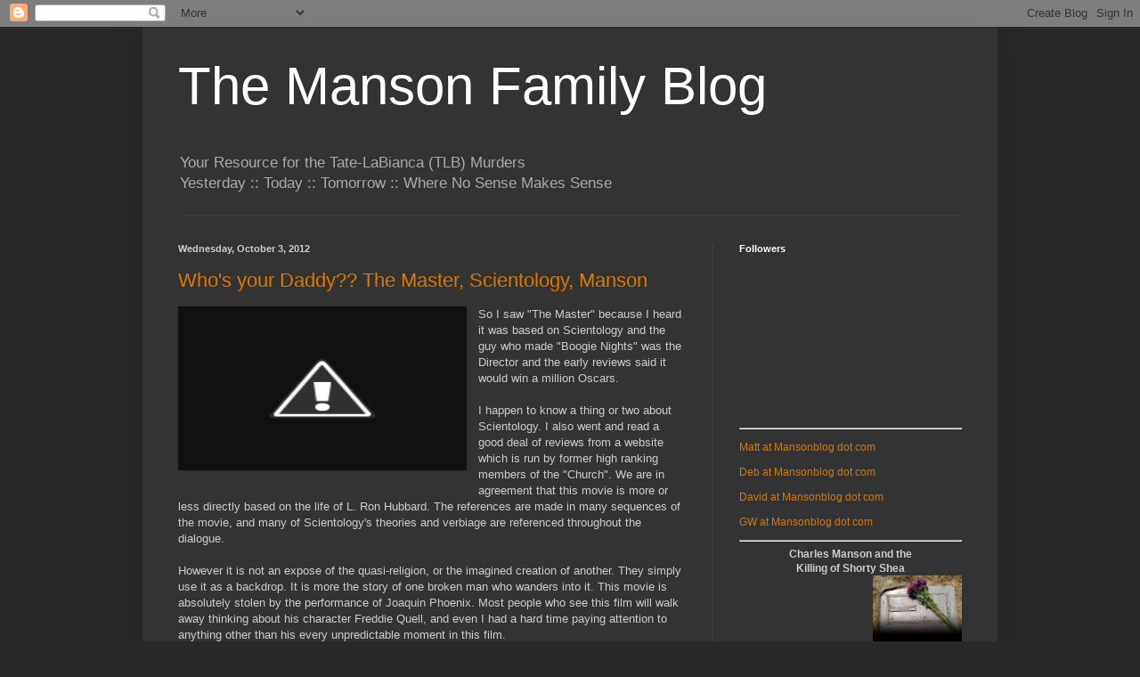

--- FILE ---
content_type: text/html; charset=utf-8
request_url: https://www.google.com/recaptcha/api2/aframe
body_size: 268
content:
<!DOCTYPE HTML><html><head><meta http-equiv="content-type" content="text/html; charset=UTF-8"></head><body><script nonce="GxrDhwHlJelfWR7k38JpTA">/** Anti-fraud and anti-abuse applications only. See google.com/recaptcha */ try{var clients={'sodar':'https://pagead2.googlesyndication.com/pagead/sodar?'};window.addEventListener("message",function(a){try{if(a.source===window.parent){var b=JSON.parse(a.data);var c=clients[b['id']];if(c){var d=document.createElement('img');d.src=c+b['params']+'&rc='+(localStorage.getItem("rc::a")?sessionStorage.getItem("rc::b"):"");window.document.body.appendChild(d);sessionStorage.setItem("rc::e",parseInt(sessionStorage.getItem("rc::e")||0)+1);localStorage.setItem("rc::h",'1769161015751');}}}catch(b){}});window.parent.postMessage("_grecaptcha_ready", "*");}catch(b){}</script></body></html>